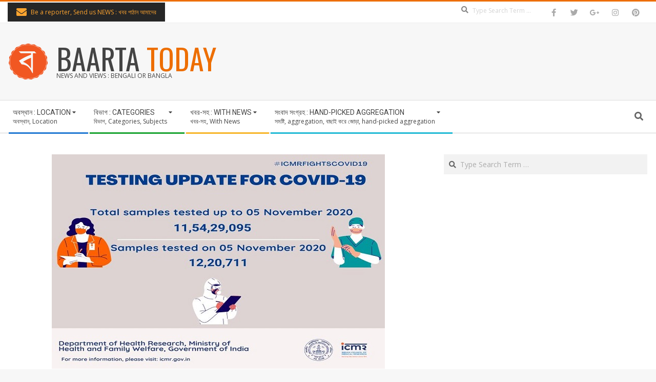

--- FILE ---
content_type: text/html; charset=UTF-8
request_url: https://ritambangla.com/national/in-india-11-54-crore-corona-tests-recovery-increased-by-92-32-percent/
body_size: 15907
content:
<!DOCTYPE html>
<html lang="en-US" class="no-js">

<head>
<meta charset="UTF-8" />
<title>ভারতে ১১.৫৪ কোটি করোনা-টেস্ট, সুস্থতা বেড়ে ৯২.৩২ শতাংশ &#8211; BAARTA TODAY</title>
<meta name='robots' content='max-image-preview:large' />
	<style>img:is([sizes="auto" i], [sizes^="auto," i]) { contain-intrinsic-size: 3000px 1500px }</style>
	<meta name="viewport" content="width=device-width, initial-scale=1" />
<meta name="generator" content="Magazine Hoot 1.12.1" />
<link rel='dns-prefetch' href='//fonts.googleapis.com' />
<link rel="alternate" type="application/rss+xml" title="BAARTA TODAY &raquo; Feed" href="https://ritambangla.com/feed/" />
<link rel="alternate" type="application/rss+xml" title="BAARTA TODAY &raquo; Comments Feed" href="https://ritambangla.com/comments/feed/" />
<link rel="alternate" type="application/rss+xml" title="BAARTA TODAY &raquo; ভারতে ১১.৫৪ কোটি করোনা-টেস্ট, সুস্থতা বেড়ে ৯২.৩২ শতাংশ Comments Feed" href="https://ritambangla.com/national/in-india-11-54-crore-corona-tests-recovery-increased-by-92-32-percent/feed/" />
<link rel="pingback" href="https://ritambangla.com/xmlrpc.php" />
<link rel="profile" href="https://gmpg.org/xfn/11" />
<link rel="preload" href="https://ritambangla.com/wp-content/themes/magazine-hoot/hybrid/extend/css/webfonts/fa-solid-900.woff2" as="font" crossorigin="anonymous">
<link rel="preload" href="https://ritambangla.com/wp-content/themes/magazine-hoot/hybrid/extend/css/webfonts/fa-regular-400.woff2" as="font" crossorigin="anonymous">
<link rel="preload" href="https://ritambangla.com/wp-content/themes/magazine-hoot/hybrid/extend/css/webfonts/fa-brands-400.woff2" as="font" crossorigin="anonymous">
<script type="27208fe7a4a23f2513b2f4e9-text/javascript">
window._wpemojiSettings = {"baseUrl":"https:\/\/s.w.org\/images\/core\/emoji\/16.0.1\/72x72\/","ext":".png","svgUrl":"https:\/\/s.w.org\/images\/core\/emoji\/16.0.1\/svg\/","svgExt":".svg","source":{"concatemoji":"https:\/\/ritambangla.com\/wp-includes\/js\/wp-emoji-release.min.js?ver=6.8.3"}};
/*! This file is auto-generated */
!function(s,n){var o,i,e;function c(e){try{var t={supportTests:e,timestamp:(new Date).valueOf()};sessionStorage.setItem(o,JSON.stringify(t))}catch(e){}}function p(e,t,n){e.clearRect(0,0,e.canvas.width,e.canvas.height),e.fillText(t,0,0);var t=new Uint32Array(e.getImageData(0,0,e.canvas.width,e.canvas.height).data),a=(e.clearRect(0,0,e.canvas.width,e.canvas.height),e.fillText(n,0,0),new Uint32Array(e.getImageData(0,0,e.canvas.width,e.canvas.height).data));return t.every(function(e,t){return e===a[t]})}function u(e,t){e.clearRect(0,0,e.canvas.width,e.canvas.height),e.fillText(t,0,0);for(var n=e.getImageData(16,16,1,1),a=0;a<n.data.length;a++)if(0!==n.data[a])return!1;return!0}function f(e,t,n,a){switch(t){case"flag":return n(e,"\ud83c\udff3\ufe0f\u200d\u26a7\ufe0f","\ud83c\udff3\ufe0f\u200b\u26a7\ufe0f")?!1:!n(e,"\ud83c\udde8\ud83c\uddf6","\ud83c\udde8\u200b\ud83c\uddf6")&&!n(e,"\ud83c\udff4\udb40\udc67\udb40\udc62\udb40\udc65\udb40\udc6e\udb40\udc67\udb40\udc7f","\ud83c\udff4\u200b\udb40\udc67\u200b\udb40\udc62\u200b\udb40\udc65\u200b\udb40\udc6e\u200b\udb40\udc67\u200b\udb40\udc7f");case"emoji":return!a(e,"\ud83e\udedf")}return!1}function g(e,t,n,a){var r="undefined"!=typeof WorkerGlobalScope&&self instanceof WorkerGlobalScope?new OffscreenCanvas(300,150):s.createElement("canvas"),o=r.getContext("2d",{willReadFrequently:!0}),i=(o.textBaseline="top",o.font="600 32px Arial",{});return e.forEach(function(e){i[e]=t(o,e,n,a)}),i}function t(e){var t=s.createElement("script");t.src=e,t.defer=!0,s.head.appendChild(t)}"undefined"!=typeof Promise&&(o="wpEmojiSettingsSupports",i=["flag","emoji"],n.supports={everything:!0,everythingExceptFlag:!0},e=new Promise(function(e){s.addEventListener("DOMContentLoaded",e,{once:!0})}),new Promise(function(t){var n=function(){try{var e=JSON.parse(sessionStorage.getItem(o));if("object"==typeof e&&"number"==typeof e.timestamp&&(new Date).valueOf()<e.timestamp+604800&&"object"==typeof e.supportTests)return e.supportTests}catch(e){}return null}();if(!n){if("undefined"!=typeof Worker&&"undefined"!=typeof OffscreenCanvas&&"undefined"!=typeof URL&&URL.createObjectURL&&"undefined"!=typeof Blob)try{var e="postMessage("+g.toString()+"("+[JSON.stringify(i),f.toString(),p.toString(),u.toString()].join(",")+"));",a=new Blob([e],{type:"text/javascript"}),r=new Worker(URL.createObjectURL(a),{name:"wpTestEmojiSupports"});return void(r.onmessage=function(e){c(n=e.data),r.terminate(),t(n)})}catch(e){}c(n=g(i,f,p,u))}t(n)}).then(function(e){for(var t in e)n.supports[t]=e[t],n.supports.everything=n.supports.everything&&n.supports[t],"flag"!==t&&(n.supports.everythingExceptFlag=n.supports.everythingExceptFlag&&n.supports[t]);n.supports.everythingExceptFlag=n.supports.everythingExceptFlag&&!n.supports.flag,n.DOMReady=!1,n.readyCallback=function(){n.DOMReady=!0}}).then(function(){return e}).then(function(){var e;n.supports.everything||(n.readyCallback(),(e=n.source||{}).concatemoji?t(e.concatemoji):e.wpemoji&&e.twemoji&&(t(e.twemoji),t(e.wpemoji)))}))}((window,document),window._wpemojiSettings);
</script>
<style id='wp-emoji-styles-inline-css'>

	img.wp-smiley, img.emoji {
		display: inline !important;
		border: none !important;
		box-shadow: none !important;
		height: 1em !important;
		width: 1em !important;
		margin: 0 0.07em !important;
		vertical-align: -0.1em !important;
		background: none !important;
		padding: 0 !important;
	}
</style>
<link rel='stylesheet' id='wp-block-library-css' href='https://ritambangla.com/wp-includes/css/dist/block-library/style.min.css?ver=6.8.3' media='all' />
<style id='wp-block-library-theme-inline-css'>
.wp-block-audio :where(figcaption){color:#555;font-size:13px;text-align:center}.is-dark-theme .wp-block-audio :where(figcaption){color:#ffffffa6}.wp-block-audio{margin:0 0 1em}.wp-block-code{border:1px solid #ccc;border-radius:4px;font-family:Menlo,Consolas,monaco,monospace;padding:.8em 1em}.wp-block-embed :where(figcaption){color:#555;font-size:13px;text-align:center}.is-dark-theme .wp-block-embed :where(figcaption){color:#ffffffa6}.wp-block-embed{margin:0 0 1em}.blocks-gallery-caption{color:#555;font-size:13px;text-align:center}.is-dark-theme .blocks-gallery-caption{color:#ffffffa6}:root :where(.wp-block-image figcaption){color:#555;font-size:13px;text-align:center}.is-dark-theme :root :where(.wp-block-image figcaption){color:#ffffffa6}.wp-block-image{margin:0 0 1em}.wp-block-pullquote{border-bottom:4px solid;border-top:4px solid;color:currentColor;margin-bottom:1.75em}.wp-block-pullquote cite,.wp-block-pullquote footer,.wp-block-pullquote__citation{color:currentColor;font-size:.8125em;font-style:normal;text-transform:uppercase}.wp-block-quote{border-left:.25em solid;margin:0 0 1.75em;padding-left:1em}.wp-block-quote cite,.wp-block-quote footer{color:currentColor;font-size:.8125em;font-style:normal;position:relative}.wp-block-quote:where(.has-text-align-right){border-left:none;border-right:.25em solid;padding-left:0;padding-right:1em}.wp-block-quote:where(.has-text-align-center){border:none;padding-left:0}.wp-block-quote.is-large,.wp-block-quote.is-style-large,.wp-block-quote:where(.is-style-plain){border:none}.wp-block-search .wp-block-search__label{font-weight:700}.wp-block-search__button{border:1px solid #ccc;padding:.375em .625em}:where(.wp-block-group.has-background){padding:1.25em 2.375em}.wp-block-separator.has-css-opacity{opacity:.4}.wp-block-separator{border:none;border-bottom:2px solid;margin-left:auto;margin-right:auto}.wp-block-separator.has-alpha-channel-opacity{opacity:1}.wp-block-separator:not(.is-style-wide):not(.is-style-dots){width:100px}.wp-block-separator.has-background:not(.is-style-dots){border-bottom:none;height:1px}.wp-block-separator.has-background:not(.is-style-wide):not(.is-style-dots){height:2px}.wp-block-table{margin:0 0 1em}.wp-block-table td,.wp-block-table th{word-break:normal}.wp-block-table :where(figcaption){color:#555;font-size:13px;text-align:center}.is-dark-theme .wp-block-table :where(figcaption){color:#ffffffa6}.wp-block-video :where(figcaption){color:#555;font-size:13px;text-align:center}.is-dark-theme .wp-block-video :where(figcaption){color:#ffffffa6}.wp-block-video{margin:0 0 1em}:root :where(.wp-block-template-part.has-background){margin-bottom:0;margin-top:0;padding:1.25em 2.375em}
</style>
<style id='classic-theme-styles-inline-css'>
/*! This file is auto-generated */
.wp-block-button__link{color:#fff;background-color:#32373c;border-radius:9999px;box-shadow:none;text-decoration:none;padding:calc(.667em + 2px) calc(1.333em + 2px);font-size:1.125em}.wp-block-file__button{background:#32373c;color:#fff;text-decoration:none}
</style>
<style id='global-styles-inline-css'>
:root{--wp--preset--aspect-ratio--square: 1;--wp--preset--aspect-ratio--4-3: 4/3;--wp--preset--aspect-ratio--3-4: 3/4;--wp--preset--aspect-ratio--3-2: 3/2;--wp--preset--aspect-ratio--2-3: 2/3;--wp--preset--aspect-ratio--16-9: 16/9;--wp--preset--aspect-ratio--9-16: 9/16;--wp--preset--color--black: #000000;--wp--preset--color--cyan-bluish-gray: #abb8c3;--wp--preset--color--white: #ffffff;--wp--preset--color--pale-pink: #f78da7;--wp--preset--color--vivid-red: #cf2e2e;--wp--preset--color--luminous-vivid-orange: #ff6900;--wp--preset--color--luminous-vivid-amber: #fcb900;--wp--preset--color--light-green-cyan: #7bdcb5;--wp--preset--color--vivid-green-cyan: #00d084;--wp--preset--color--pale-cyan-blue: #8ed1fc;--wp--preset--color--vivid-cyan-blue: #0693e3;--wp--preset--color--vivid-purple: #9b51e0;--wp--preset--color--accent: #ed6e00;--wp--preset--color--accent-font: #ffffff;--wp--preset--gradient--vivid-cyan-blue-to-vivid-purple: linear-gradient(135deg,rgba(6,147,227,1) 0%,rgb(155,81,224) 100%);--wp--preset--gradient--light-green-cyan-to-vivid-green-cyan: linear-gradient(135deg,rgb(122,220,180) 0%,rgb(0,208,130) 100%);--wp--preset--gradient--luminous-vivid-amber-to-luminous-vivid-orange: linear-gradient(135deg,rgba(252,185,0,1) 0%,rgba(255,105,0,1) 100%);--wp--preset--gradient--luminous-vivid-orange-to-vivid-red: linear-gradient(135deg,rgba(255,105,0,1) 0%,rgb(207,46,46) 100%);--wp--preset--gradient--very-light-gray-to-cyan-bluish-gray: linear-gradient(135deg,rgb(238,238,238) 0%,rgb(169,184,195) 100%);--wp--preset--gradient--cool-to-warm-spectrum: linear-gradient(135deg,rgb(74,234,220) 0%,rgb(151,120,209) 20%,rgb(207,42,186) 40%,rgb(238,44,130) 60%,rgb(251,105,98) 80%,rgb(254,248,76) 100%);--wp--preset--gradient--blush-light-purple: linear-gradient(135deg,rgb(255,206,236) 0%,rgb(152,150,240) 100%);--wp--preset--gradient--blush-bordeaux: linear-gradient(135deg,rgb(254,205,165) 0%,rgb(254,45,45) 50%,rgb(107,0,62) 100%);--wp--preset--gradient--luminous-dusk: linear-gradient(135deg,rgb(255,203,112) 0%,rgb(199,81,192) 50%,rgb(65,88,208) 100%);--wp--preset--gradient--pale-ocean: linear-gradient(135deg,rgb(255,245,203) 0%,rgb(182,227,212) 50%,rgb(51,167,181) 100%);--wp--preset--gradient--electric-grass: linear-gradient(135deg,rgb(202,248,128) 0%,rgb(113,206,126) 100%);--wp--preset--gradient--midnight: linear-gradient(135deg,rgb(2,3,129) 0%,rgb(40,116,252) 100%);--wp--preset--font-size--small: 13px;--wp--preset--font-size--medium: 20px;--wp--preset--font-size--large: 36px;--wp--preset--font-size--x-large: 42px;--wp--preset--spacing--20: 0.44rem;--wp--preset--spacing--30: 0.67rem;--wp--preset--spacing--40: 1rem;--wp--preset--spacing--50: 1.5rem;--wp--preset--spacing--60: 2.25rem;--wp--preset--spacing--70: 3.38rem;--wp--preset--spacing--80: 5.06rem;--wp--preset--shadow--natural: 6px 6px 9px rgba(0, 0, 0, 0.2);--wp--preset--shadow--deep: 12px 12px 50px rgba(0, 0, 0, 0.4);--wp--preset--shadow--sharp: 6px 6px 0px rgba(0, 0, 0, 0.2);--wp--preset--shadow--outlined: 6px 6px 0px -3px rgba(255, 255, 255, 1), 6px 6px rgba(0, 0, 0, 1);--wp--preset--shadow--crisp: 6px 6px 0px rgba(0, 0, 0, 1);}:where(.is-layout-flex){gap: 0.5em;}:where(.is-layout-grid){gap: 0.5em;}body .is-layout-flex{display: flex;}.is-layout-flex{flex-wrap: wrap;align-items: center;}.is-layout-flex > :is(*, div){margin: 0;}body .is-layout-grid{display: grid;}.is-layout-grid > :is(*, div){margin: 0;}:where(.wp-block-columns.is-layout-flex){gap: 2em;}:where(.wp-block-columns.is-layout-grid){gap: 2em;}:where(.wp-block-post-template.is-layout-flex){gap: 1.25em;}:where(.wp-block-post-template.is-layout-grid){gap: 1.25em;}.has-black-color{color: var(--wp--preset--color--black) !important;}.has-cyan-bluish-gray-color{color: var(--wp--preset--color--cyan-bluish-gray) !important;}.has-white-color{color: var(--wp--preset--color--white) !important;}.has-pale-pink-color{color: var(--wp--preset--color--pale-pink) !important;}.has-vivid-red-color{color: var(--wp--preset--color--vivid-red) !important;}.has-luminous-vivid-orange-color{color: var(--wp--preset--color--luminous-vivid-orange) !important;}.has-luminous-vivid-amber-color{color: var(--wp--preset--color--luminous-vivid-amber) !important;}.has-light-green-cyan-color{color: var(--wp--preset--color--light-green-cyan) !important;}.has-vivid-green-cyan-color{color: var(--wp--preset--color--vivid-green-cyan) !important;}.has-pale-cyan-blue-color{color: var(--wp--preset--color--pale-cyan-blue) !important;}.has-vivid-cyan-blue-color{color: var(--wp--preset--color--vivid-cyan-blue) !important;}.has-vivid-purple-color{color: var(--wp--preset--color--vivid-purple) !important;}.has-black-background-color{background-color: var(--wp--preset--color--black) !important;}.has-cyan-bluish-gray-background-color{background-color: var(--wp--preset--color--cyan-bluish-gray) !important;}.has-white-background-color{background-color: var(--wp--preset--color--white) !important;}.has-pale-pink-background-color{background-color: var(--wp--preset--color--pale-pink) !important;}.has-vivid-red-background-color{background-color: var(--wp--preset--color--vivid-red) !important;}.has-luminous-vivid-orange-background-color{background-color: var(--wp--preset--color--luminous-vivid-orange) !important;}.has-luminous-vivid-amber-background-color{background-color: var(--wp--preset--color--luminous-vivid-amber) !important;}.has-light-green-cyan-background-color{background-color: var(--wp--preset--color--light-green-cyan) !important;}.has-vivid-green-cyan-background-color{background-color: var(--wp--preset--color--vivid-green-cyan) !important;}.has-pale-cyan-blue-background-color{background-color: var(--wp--preset--color--pale-cyan-blue) !important;}.has-vivid-cyan-blue-background-color{background-color: var(--wp--preset--color--vivid-cyan-blue) !important;}.has-vivid-purple-background-color{background-color: var(--wp--preset--color--vivid-purple) !important;}.has-black-border-color{border-color: var(--wp--preset--color--black) !important;}.has-cyan-bluish-gray-border-color{border-color: var(--wp--preset--color--cyan-bluish-gray) !important;}.has-white-border-color{border-color: var(--wp--preset--color--white) !important;}.has-pale-pink-border-color{border-color: var(--wp--preset--color--pale-pink) !important;}.has-vivid-red-border-color{border-color: var(--wp--preset--color--vivid-red) !important;}.has-luminous-vivid-orange-border-color{border-color: var(--wp--preset--color--luminous-vivid-orange) !important;}.has-luminous-vivid-amber-border-color{border-color: var(--wp--preset--color--luminous-vivid-amber) !important;}.has-light-green-cyan-border-color{border-color: var(--wp--preset--color--light-green-cyan) !important;}.has-vivid-green-cyan-border-color{border-color: var(--wp--preset--color--vivid-green-cyan) !important;}.has-pale-cyan-blue-border-color{border-color: var(--wp--preset--color--pale-cyan-blue) !important;}.has-vivid-cyan-blue-border-color{border-color: var(--wp--preset--color--vivid-cyan-blue) !important;}.has-vivid-purple-border-color{border-color: var(--wp--preset--color--vivid-purple) !important;}.has-vivid-cyan-blue-to-vivid-purple-gradient-background{background: var(--wp--preset--gradient--vivid-cyan-blue-to-vivid-purple) !important;}.has-light-green-cyan-to-vivid-green-cyan-gradient-background{background: var(--wp--preset--gradient--light-green-cyan-to-vivid-green-cyan) !important;}.has-luminous-vivid-amber-to-luminous-vivid-orange-gradient-background{background: var(--wp--preset--gradient--luminous-vivid-amber-to-luminous-vivid-orange) !important;}.has-luminous-vivid-orange-to-vivid-red-gradient-background{background: var(--wp--preset--gradient--luminous-vivid-orange-to-vivid-red) !important;}.has-very-light-gray-to-cyan-bluish-gray-gradient-background{background: var(--wp--preset--gradient--very-light-gray-to-cyan-bluish-gray) !important;}.has-cool-to-warm-spectrum-gradient-background{background: var(--wp--preset--gradient--cool-to-warm-spectrum) !important;}.has-blush-light-purple-gradient-background{background: var(--wp--preset--gradient--blush-light-purple) !important;}.has-blush-bordeaux-gradient-background{background: var(--wp--preset--gradient--blush-bordeaux) !important;}.has-luminous-dusk-gradient-background{background: var(--wp--preset--gradient--luminous-dusk) !important;}.has-pale-ocean-gradient-background{background: var(--wp--preset--gradient--pale-ocean) !important;}.has-electric-grass-gradient-background{background: var(--wp--preset--gradient--electric-grass) !important;}.has-midnight-gradient-background{background: var(--wp--preset--gradient--midnight) !important;}.has-small-font-size{font-size: var(--wp--preset--font-size--small) !important;}.has-medium-font-size{font-size: var(--wp--preset--font-size--medium) !important;}.has-large-font-size{font-size: var(--wp--preset--font-size--large) !important;}.has-x-large-font-size{font-size: var(--wp--preset--font-size--x-large) !important;}
:where(.wp-block-post-template.is-layout-flex){gap: 1.25em;}:where(.wp-block-post-template.is-layout-grid){gap: 1.25em;}
:where(.wp-block-columns.is-layout-flex){gap: 2em;}:where(.wp-block-columns.is-layout-grid){gap: 2em;}
:root :where(.wp-block-pullquote){font-size: 1.5em;line-height: 1.6;}
</style>
<link rel='stylesheet' id='maghoot-google-fonts-css' href='https://fonts.googleapis.com/css2?family=Roboto:ital,wght@0,400;0,500;0,700&#038;family=Oswald:ital,wght@0,400&#038;family=Open%20Sans:ital,wght@0,300;0,400;0,500;0,600;0,700;0,800;1,400;1,700&#038;display=swap' media='all' />
<link rel='stylesheet' id='hybrid-gallery-css' href='https://ritambangla.com/wp-content/themes/magazine-hoot/hybrid/css/gallery.min.css?ver=4.0.0' media='all' />
<link rel='stylesheet' id='font-awesome-css' href='https://ritambangla.com/wp-content/themes/magazine-hoot/hybrid/extend/css/font-awesome.css?ver=5.15.4' media='all' />
<link rel='stylesheet' id='hybridextend-style-css' href='https://ritambangla.com/wp-content/themes/magazine-hoot/style.css?ver=1.12.1' media='all' />
<link rel='stylesheet' id='maghoot-wpblocks-css' href='https://ritambangla.com/wp-content/themes/magazine-hoot/include/blocks/wpblocks.css?ver=1.12.1' media='all' />
<style id='maghoot-wpblocks-inline-css'>
.hgrid {
	max-width: 1380px;
} 
a,.widget .view-all a:hover {
	color: #ed6e00;
} 
a:hover {
	color: #b25200;
} 
.accent-typo,.cat-label {
	background: #ed6e00;
	color: #ffffff;
} 
.cat-typo-1 {
	background: #2279d2;
	color: #ffffff;
	border-color: #2279d2;
} 
.cat-typo-49 {
	background: #1aa331;
	color: #ffffff;
	border-color: #1aa331;
} 
.cat-typo-99 {
	background: #f7b528;
	color: #ffffff;
	border-color: #f7b528;
} 
.cat-typo-51 {
	background: #21bad5;
	color: #ffffff;
	border-color: #21bad5;
} 
.cat-typo-17232 {
	background: #ee559d;
	color: #ffffff;
	border-color: #ee559d;
} 
.cat-typo-101 {
	background: #bcba08;
	color: #ffffff;
	border-color: #bcba08;
} 
.cat-typo-46 {
	background: #2279d2;
	color: #ffffff;
	border-color: #2279d2;
} 
.cat-typo-53 {
	background: #1aa331;
	color: #ffffff;
	border-color: #1aa331;
} 
.cat-typo-43 {
	background: #f7b528;
	color: #ffffff;
	border-color: #f7b528;
} 
.cat-typo-50 {
	background: #21bad5;
	color: #ffffff;
	border-color: #21bad5;
} 
.cat-typo-58 {
	background: #ee559d;
	color: #ffffff;
	border-color: #ee559d;
} 
.cat-typo-45 {
	background: #bcba08;
	color: #ffffff;
	border-color: #bcba08;
} 
.cat-typo-39 {
	background: #2279d2;
	color: #ffffff;
	border-color: #2279d2;
} 
.cat-typo-1492 {
	background: #1aa331;
	color: #ffffff;
	border-color: #1aa331;
} 
.cat-typo-52 {
	background: #f7b528;
	color: #ffffff;
	border-color: #f7b528;
} 
.cat-typo-100 {
	background: #21bad5;
	color: #ffffff;
	border-color: #21bad5;
} 
.cat-typo-41 {
	background: #ee559d;
	color: #ffffff;
	border-color: #ee559d;
} 
.cat-typo-16645 {
	background: #bcba08;
	color: #ffffff;
	border-color: #bcba08;
} 
.cat-typo-40 {
	background: #2279d2;
	color: #ffffff;
	border-color: #2279d2;
} 
.cat-typo-54 {
	background: #1aa331;
	color: #ffffff;
	border-color: #1aa331;
} 
.cat-typo-42 {
	background: #f7b528;
	color: #ffffff;
	border-color: #f7b528;
} 
.cat-typo-44 {
	background: #21bad5;
	color: #ffffff;
	border-color: #21bad5;
} 
.cat-typo-56 {
	background: #ee559d;
	color: #ffffff;
	border-color: #ee559d;
} 
.cat-typo-102 {
	background: #bcba08;
	color: #ffffff;
	border-color: #bcba08;
} 
.cat-typo-55 {
	background: #2279d2;
	color: #ffffff;
	border-color: #2279d2;
} 
.cat-typo-47 {
	background: #1aa331;
	color: #ffffff;
	border-color: #1aa331;
} 
.cat-typo-76 {
	background: #f7b528;
	color: #ffffff;
	border-color: #f7b528;
} 
.cat-typo-57 {
	background: #21bad5;
	color: #ffffff;
	border-color: #21bad5;
} 
.cat-typo-48 {
	background: #ee559d;
	color: #ffffff;
	border-color: #ee559d;
} 
.invert-typo {
	color: #ffffff;
} 
.enforce-typo {
	background: #ffffff;
} 
body.wordpress input[type="submit"], body.wordpress #submit, body.wordpress .button,.wc-block-components-button, .woocommerce #respond input#submit.alt, .woocommerce a.button.alt, .woocommerce button.button.alt, .woocommerce input.button.alt {
	background: #ed6e00;
	color: #ffffff;
} 
body.wordpress input[type="submit"]:hover, body.wordpress #submit:hover, body.wordpress .button:hover, body.wordpress input[type="submit"]:focus, body.wordpress #submit:focus, body.wordpress .button:focus,.wc-block-components-button:hover, .woocommerce #respond input#submit.alt:hover, .woocommerce a.button.alt:hover, .woocommerce button.button.alt:hover, .woocommerce input.button.alt {
	background: #b25200;
	color: #ffffff;
} 
h1, h2, h3, h4, h5, h6, .title, .titlefont {
	text-transform: none;
} 
body {
	background-color: #f7f7f7;
	border-color: #ed6e00;
} 
#topbar, #main.main, #header-supplementary,.sub-footer {
	background: #ffffff;
} 
#site-title {
	text-transform: uppercase;
} 
.site-logo-with-icon #site-title i {
	font-size: 50px;
} 
.site-logo-mixed-image img {
	max-width: 150px;
} 
#site-logo-custom .site-title-line1,#site-logo-mixedcustom .site-title-line1 {
	font-size: 56px;
} 
.site-title-line b, .site-title-line em, .site-title-line strong {
	color: #ed6e00;
} 
.menu-items > li.current-menu-item:not(.nohighlight) > a, .menu-items > li.current-menu-ancestor > a, .menu-items > li:hover > a,.sf-menu ul li:hover > a, .sf-menu ul li.current-menu-ancestor > a, .sf-menu ul li.current-menu-item:not(.nohighlight) > a {
	color: #ed6e00;
} 
.menu-highlight > li:nth-of-type(1) {
	color: #2279d2;
	border-color: #2279d2;
} 
.menu-highlight > li:nth-of-type(2) {
	color: #1aa331;
	border-color: #1aa331;
} 
.menu-highlight > li:nth-of-type(3) {
	color: #f7b528;
	border-color: #f7b528;
} 
.menu-highlight > li:nth-of-type(4) {
	color: #21bad5;
	border-color: #21bad5;
} 
.entry-footer .entry-byline {
	color: #ed6e00;
} 
.more-link {
	border-color: #ed6e00;
	color: #ed6e00;
} 
.more-link a {
	background: #ed6e00;
	color: #ffffff;
} 
.more-link a:hover {
	background: #b25200;
	color: #ffffff;
} 
.lSSlideOuter .lSPager.lSpg > li:hover a, .lSSlideOuter .lSPager.lSpg > li.active a {
	background-color: #ed6e00;
} 
.frontpage-area.module-bg-accent {
	background-color: #ed6e00;
} 
.widget-title > span.accent-typo {
	border-color: #ed6e00;
} 
.content-block-style3 .content-block-icon {
	background: #ffffff;
} 
.content-block-icon i {
	color: #ed6e00;
} 
.icon-style-circle, .icon-style-square {
	border-color: #ed6e00;
} 
.content-block-column .more-link a {
	color: #ed6e00;
} 
.content-block-column .more-link a:hover {
	color: #ffffff;
} 
#infinite-handle span,.lrm-form a.button, .lrm-form button, .lrm-form button[type=submit], .lrm-form #buddypress input[type=submit], .lrm-form input[type=submit] {
	background: #ed6e00;
	color: #ffffff;
} 
.woocommerce nav.woocommerce-pagination ul li a:focus, .woocommerce nav.woocommerce-pagination ul li a:hover {
	color: #b25200;
} 
:root .has-accent-color,.is-style-outline>.wp-block-button__link:not(.has-text-color), .wp-block-button__link.is-style-outline:not(.has-text-color) {
	color: #ed6e00;
} 
:root .has-accent-background-color,.wp-block-button__link,.wp-block-button__link:hover,.wp-block-search__button,.wp-block-search__button:hover, .wp-block-file__button,.wp-block-file__button:hover {
	background: #ed6e00;
} 
:root .has-accent-font-color,.wp-block-button__link,.wp-block-button__link:hover,.wp-block-search__button,.wp-block-search__button:hover, .wp-block-file__button,.wp-block-file__button:hover {
	color: #ffffff;
} 
:root .has-accent-font-background-color {
	background: #ffffff;
}
</style>
<script src="https://ritambangla.com/wp-includes/js/jquery/jquery.min.js?ver=3.7.1" id="jquery-core-js" type="27208fe7a4a23f2513b2f4e9-text/javascript"></script>
<script src="https://ritambangla.com/wp-includes/js/jquery/jquery-migrate.min.js?ver=3.4.1" id="jquery-migrate-js" type="27208fe7a4a23f2513b2f4e9-text/javascript"></script>
<script src="https://ritambangla.com/wp-content/plugins/flowpaper-lite-pdf-flipbook/assets/lity/lity.min.js" id="lity-js-js" type="27208fe7a4a23f2513b2f4e9-text/javascript"></script>
<script src="https://ritambangla.com/wp-content/themes/magazine-hoot/js/modernizr.custom.js?ver=2.8.3" id="maghoot-modernizr-js" type="27208fe7a4a23f2513b2f4e9-text/javascript"></script>
<link rel="https://api.w.org/" href="https://ritambangla.com/wp-json/" /><link rel="alternate" title="JSON" type="application/json" href="https://ritambangla.com/wp-json/wp/v2/posts/124605" /><link rel="EditURI" type="application/rsd+xml" title="RSD" href="https://ritambangla.com/xmlrpc.php?rsd" />
<meta name="generator" content="WordPress 6.8.3" />
<link rel="canonical" href="https://ritambangla.com/national/in-india-11-54-crore-corona-tests-recovery-increased-by-92-32-percent/" />
<link rel='shortlink' href='https://ritambangla.com/?p=124605' />
<link rel="alternate" title="oEmbed (JSON)" type="application/json+oembed" href="https://ritambangla.com/wp-json/oembed/1.0/embed?url=https%3A%2F%2Fritambangla.com%2Fnational%2Fin-india-11-54-crore-corona-tests-recovery-increased-by-92-32-percent%2F" />
<link rel="alternate" title="oEmbed (XML)" type="text/xml+oembed" href="https://ritambangla.com/wp-json/oembed/1.0/embed?url=https%3A%2F%2Fritambangla.com%2Fnational%2Fin-india-11-54-crore-corona-tests-recovery-increased-by-92-32-percent%2F&#038;format=xml" />
<link rel="preconnect" href="https://cdnjs.cloudflare.com"><!-- FIFU: social tags for featured image (begin) -->
<meta property="og:image" content="https://ritambangla.com/wp-content/uploads/2020/11/429648e6674a2388b301788663fcbb43b745a80a9423c18ed07aafbbf315a37d_1.jpg" />
<!-- FIFU: social tags for featured image (end) --><meta property="og:title" content='ভারতে ১১.৫৪ কোটি করোনা-টেস্ট, সুস্থতা বেড়ে ৯২.৩২ শতাংশ' />
<meta property="og:description" content='' />

<meta name="twitter:card" content='summary_large_image' />
<meta name="twitter:title" content='ভারতে ১১.৫৪ কোটি করোনা-টেস্ট, সুস্থতা বেড়ে ৯২.৩২ শতাংশ' />
<meta name="twitter:description" content='' /><meta name="twitter:image" content="https://ritambangla.com/wp-content/uploads/2020/11/429648e6674a2388b301788663fcbb43b745a80a9423c18ed07aafbbf315a37d_1.jpg" /><link rel="icon" href="https://ritambangla.com/wp-content/uploads/2019/06/baartatoday-logo-mid.png" sizes="32x32" />
<link rel="icon" href="https://ritambangla.com/wp-content/uploads/2019/06/baartatoday-logo-mid.png" sizes="192x192" />
<link rel="apple-touch-icon" href="https://ritambangla.com/wp-content/uploads/2019/06/baartatoday-logo-mid.png" />
<meta name="msapplication-TileImage" content="https://ritambangla.com/wp-content/uploads/2019/06/baartatoday-logo-mid.png" />
		<style id="wp-custom-css">
			.site-info { display: none; }		</style>
		</head>

<body class="wordpress ltr en en-us parent-theme y2026 m01 d21 h05 wednesday logged-out wp-custom-logo singular singular-post singular-post-124605 post-template-default magazine-hoot" dir="ltr" itemscope="itemscope" itemtype="https://schema.org/Blog">

	
	<a href="#main" class="screen-reader-text">Skip to content</a>

		<div id="topbar" class=" topbar  inline-nav social-icons-invert hgrid-stretch">
		<div class="hgrid">
			<div class="hgrid-span-12">

				<div class="topbar-inner table">
											<div id="topbar-left" class="table-cell-mid">
							<section id="hoot-announce-widget-1" class="widget widget_hoot-announce-widget">
<div class="announce-widget announce-userstyle announce-withbg"  style="background:#262626;color:#ffa530;" >
	<a href="https://forms.gle/9fYstQ6NooHEQN8u7" class="announce-link"><span>Click Here</span></a>	<div class="announce-box table">
					<div class="announce-box-icon table-cell-mid"><i class="fa-envelope fas"></i></div>
							<div class="announce-box-content table-cell-mid">
				Be a reporter, Send us NEWS : খবর পাঠান আমাদের			</div>
			</div>
</div></section>						</div>
					
											<div id="topbar-right" class="table-cell-mid">
							<div class="topbar-right-inner">
								<section id="search-3" class="widget widget_search"><div class="searchbody"><form method="get" class="searchform" action="https://ritambangla.com/" ><label class="screen-reader-text">Search</label><i class="fas fa-search"></i><input type="text" class="searchtext" name="s" placeholder="Type Search Term &hellip;" value="" /><input type="submit" class="submit" name="submit" value="Search" /><span class="js-search-placeholder"></span></form></div><!-- /searchbody --></section><section id="hoot-social-icons-widget-2" class="widget widget_hoot-social-icons-widget">
<div class="social-icons-widget social-icons-small"><a href="#" class=" social-icons-icon  fa-facebook-block" target="_blank">
					<i class="fa-facebook-f fab"></i>
				</a><a href="#" class=" social-icons-icon  fa-twitter-block" target="_blank">
					<i class="fa-twitter fab"></i>
				</a><a href="#" class=" social-icons-icon  fa-google-plus-block" target="_blank">
					<i class="fa-google-plus-g fab"></i>
				</a><a href="#" class=" social-icons-icon  fa-instagram-block" target="_blank">
					<i class="fa-instagram fab"></i>
				</a><a href="#" class=" social-icons-icon  fa-pinterest-block" target="_blank">
					<i class="fa-pinterest fab"></i>
				</a></div></section>							</div>
						</div>
									</div>

			</div>
		</div>
	</div>
	
	<div id="page-wrapper" class=" site-stretch page-wrapper sitewrap-wide-right sidebarsN sidebars1 maghoot-cf7-style maghoot-mapp-style maghoot-jetpack-style">

		
		<header id="header" class="site-header header-layout-primary-widget-area header-layout-secondary-bottom tablemenu" role="banner" itemscope="itemscope" itemtype="https://schema.org/WPHeader">

			
			<div id="header-primary" class=" header-part header-primary-widget-area">
				<div class="hgrid">
					<div class="table hgrid-span-12">
							<div id="branding" class="site-branding branding table-cell-mid">
		<div id="site-logo" class="site-logo-mixedcustom">
			<div id="site-logo-mixedcustom" class="site-logo-with-image"><div class="site-logo-mixed-image"><a href="https://ritambangla.com/" class="custom-logo-link" rel="home"><img width="80" height="80" src="https://ritambangla.com/wp-content/uploads/2019/06/baartatoday-logo-mid.png" class="custom-logo" alt="BAARTA TODAY" decoding="async" /></a></div><div class="site-logo-mixed-text"><div id="site-title" class="site-title" itemprop="headline"><a href="https://ritambangla.com" rel="home" itemprop="url"><span class="customblogname"><span class="site-title-line site-title-line1">BAARTA <em>TODAY</em></span></span></a></div><h2 class="site-description" id="site-description" itemprop="description">NEWS and VIEWS : BENGALI or BANGLA</h2></div><!--site-logo-mixed-text--></div><!--logotext-->		</div>
	</div><!-- #branding -->
	<div id="header-aside" class=" header-aside table-cell-mid  header-aside-widget-area">	<div class="header-sidebar  inline-nav hgrid-stretch">
				<aside id="sidebar-header-sidebar" class="sidebar sidebar-header-sidebar" role="complementary" itemscope="itemscope" itemtype="https://schema.org/WPSideBar">
			<section id="custom_html-10" class="widget_text widget widget_custom_html"><div class="textwidget custom-html-widget"><iframe id="bfnP-VllJ-WmHS-QYNe" src="https://ads9.bharatiweb.in/adsv2.aspx?lang=2&SlotID=4" height="90" style="overflow:hidden;border:0px;width:100%;"></iframe></div></section>		</aside>
			</div>
	</div>					</div>
				</div>
			</div>

					<div id="header-supplementary" class=" header-part header-supplementary-bottom header-supplementary-left  menu-side">
			<div class="hgrid">
				<div class="hgrid-span-12">
					<div class="navarea-table  table"><div class="menu-nav-box  table-cell-mid">	<div class="screen-reader-text">Secondary Navigation Menu</div>
	<nav id="menu-secondary" class="menu menu-secondary nav-menu mobilemenu-fixed mobilesubmenu-click" role="navigation" itemscope="itemscope" itemtype="https://schema.org/SiteNavigationElement">
		<a class="menu-toggle" href="#"><span class="menu-toggle-text">Menu</span><i class="fas fa-bars"></i></a>

		<ul id="menu-secondary-items" class="menu-items sf-menu menu menu-highlight"><li id="menu-item-1369" class="menu-item menu-item-type-taxonomy menu-item-object-category menu-item-has-children menu-item-1369"><a href="https://ritambangla.com/category/location/"><span class="menu-title">অবস্থান : Location</span><span class="menu-description">অবস্থান, Location</span></a>
<ul class="sub-menu">
	<li id="menu-item-1364" class="menu-item menu-item-type-taxonomy menu-item-object-category menu-item-1364"><a href="https://ritambangla.com/category/state/"><span class="menu-title">বঙ্গ : State</span></a></li>
	<li id="menu-item-1355" class="menu-item menu-item-type-taxonomy menu-item-object-category current-post-ancestor current-menu-parent current-post-parent menu-item-1355"><a href="https://ritambangla.com/category/national/"><span class="menu-title">ভারত : National</span></a></li>
	<li id="menu-item-1356" class="menu-item menu-item-type-taxonomy menu-item-object-category menu-item-1356"><a href="https://ritambangla.com/category/world/"><span class="menu-title">বিশ্ব : World</span></a></li>
</ul>
</li>
<li id="menu-item-1370" class="menu-item menu-item-type-taxonomy menu-item-object-category menu-item-has-children menu-item-1370"><a href="https://ritambangla.com/category/subjects/"><span class="menu-title">বিভাগ : Categories</span><span class="menu-description">বিভাগ, Categories, Subjects</span></a>
<ul class="sub-menu">
	<li id="menu-item-1353" class="menu-item menu-item-type-taxonomy menu-item-object-category menu-item-1353"><a href="https://ritambangla.com/category/politics/"><span class="menu-title">রাজনীতি : Politics</span></a></li>
	<li id="menu-item-1365" class="menu-item menu-item-type-taxonomy menu-item-object-category menu-item-1365"><a href="https://ritambangla.com/category/defense/"><span class="menu-title">প্রতিরক্ষা : Defense</span></a></li>
	<li id="menu-item-1366" class="menu-item menu-item-type-taxonomy menu-item-object-category menu-item-1366"><a href="https://ritambangla.com/category/sports/"><span class="menu-title">খেলা : Sports</span></a></li>
	<li id="menu-item-1361" class="menu-item menu-item-type-taxonomy menu-item-object-category menu-item-1361"><a href="https://ritambangla.com/category/social/"><span class="menu-title">সামাজিক : Social</span></a></li>
	<li id="menu-item-1358" class="menu-item menu-item-type-taxonomy menu-item-object-category menu-item-1358"><a href="https://ritambangla.com/category/culture/"><span class="menu-title">সংস্কৃতি : Culture</span></a></li>
	<li id="menu-item-1360" class="menu-item menu-item-type-taxonomy menu-item-object-category menu-item-1360"><a href="https://ritambangla.com/category/economics/"><span class="menu-title">অর্থনীতি : Economics</span></a></li>
	<li id="menu-item-1359" class="menu-item menu-item-type-taxonomy menu-item-object-category current-post-ancestor current-menu-parent current-post-parent menu-item-1359"><a href="https://ritambangla.com/category/health/"><span class="menu-title">স্বাস্থ্য : Health</span></a></li>
	<li id="menu-item-1363" class="menu-item menu-item-type-taxonomy menu-item-object-category menu-item-1363"><a href="https://ritambangla.com/category/education/"><span class="menu-title">শিক্ষা : Education</span></a></li>
	<li id="menu-item-1367" class="menu-item menu-item-type-taxonomy menu-item-object-category menu-item-1367"><a href="https://ritambangla.com/category/scientech/"><span class="menu-title">বিজ্ঞান ও প্রযুক্তি : Science &#038; Technology</span></a></li>
	<li id="menu-item-1354" class="menu-item menu-item-type-taxonomy menu-item-object-category menu-item-1354"><a href="https://ritambangla.com/category/religion/"><span class="menu-title">ধর্মকথা : Religion</span></a></li>
	<li id="menu-item-2571" class="menu-item menu-item-type-taxonomy menu-item-object-category menu-item-2571"><a href="https://ritambangla.com/category/cartoon/"><span class="menu-title">বাঁকা চোখে : Cartoon</span><span class="menu-description">বাঁকা চোখে, Cartoon</span></a></li>
</ul>
</li>
<li id="menu-item-1371" class="menu-item menu-item-type-taxonomy menu-item-object-category menu-item-has-children menu-item-1371"><a href="https://ritambangla.com/category/with-news/"><span class="menu-title">খবর-সহ : With News</span><span class="menu-description">খবর-সহ, With News</span></a>
<ul class="sub-menu">
	<li id="menu-item-1352" class="menu-item menu-item-type-taxonomy menu-item-object-category menu-item-1352"><a href="https://ritambangla.com/category/thought/"><span class="menu-title">চিন্তন : Thought</span></a></li>
	<li id="menu-item-1357" class="menu-item menu-item-type-taxonomy menu-item-object-category menu-item-1357"><a href="https://ritambangla.com/category/opinion/"><span class="menu-title">মতামত : opinion</span></a></li>
	<li id="menu-item-1362" class="menu-item menu-item-type-taxonomy menu-item-object-category menu-item-1362"><a href="https://ritambangla.com/category/freemind/"><span class="menu-title">অবসর : FreeMind</span></a></li>
</ul>
</li>
<li id="menu-item-1372" class="menu-item menu-item-type-taxonomy menu-item-object-category menu-item-has-children menu-item-1372"><a href="https://ritambangla.com/category/aggregation/"><span class="menu-title">সংবাদ সংগ্রহ : hand-picked aggregation</span><span class="menu-description">সমষ্টি, aggregation, বাছাই করে জোড়া, hand-picked aggregation</span></a>
<ul class="sub-menu">
	<li id="menu-item-1420" class="menu-item menu-item-type-taxonomy menu-item-object-category menu-item-1420"><a href="https://ritambangla.com/category/navotthan/"><span class="menu-title">নবোত্থান : Navotthan</span><span class="menu-description">নবোত্থান, Navotthan, Navotthan Bangla</span></a></li>
	<li id="menu-item-1351" class="menu-item menu-item-type-taxonomy menu-item-object-category menu-item-1351"><a href="https://ritambangla.com/category/swastika/"><span class="menu-title">স্বস্তিকা : Swastika</span></a></li>
	<li id="menu-item-1472" class="menu-item menu-item-type-custom menu-item-object-custom menu-item-1472"><a href="https://drive.google.com/drive/folders/1gTmbzrNVVpf_5hdf5ceBoZMEYIGq9un5?usp=sharing"><span class="menu-title">শঙ্খনাদ : Shankhanaad</span></a></li>
</ul>
</li>
</ul>
	</nav><!-- #menu-secondary -->
	</div><div class="menu-side-box  table-cell-mid inline-nav social-icons-invert"><section id="search-4" class="widget widget_search"><div class="searchbody"><form method="get" class="searchform" action="https://ritambangla.com/" ><label class="screen-reader-text">Search</label><i class="fas fa-search"></i><input type="text" class="searchtext" name="s" placeholder="Type Search Term &hellip;" value="" /><input type="submit" class="submit" name="submit" value="Search" /><span class="js-search-placeholder"></span></form></div><!-- /searchbody --></section></div></div>				</div>
			</div>
		</div>
		
		</header><!-- #header -->

		
		<div id="main" class=" main">
			

<div class="hgrid main-content-grid">

	
	<main id="content" class="content  hgrid-span-8 has-sidebar layout-wide-right " role="main">

		<div itemprop="image" itemscope itemtype="https://schema.org/ImageObject" class="entry-featured-img-wrap"><meta itemprop="url" content="https://ritambangla.com/wp-content/uploads/2020/11/429648e6674a2388b301788663fcbb43b745a80a9423c18ed07aafbbf315a37d_1.jpg"><meta itemprop="width" content="650"><meta itemprop="height" content="418"><img width="650" height="418" src="https://ritambangla.com/wp-content/uploads/2020/11/429648e6674a2388b301788663fcbb43b745a80a9423c18ed07aafbbf315a37d_1.jpg" class="attachment-hoot-wide  entry-content-featured-img wp-post-image" alt="" itemscope="" decoding="async" fetchpriority="high" srcset="https://ritambangla.com/wp-content/uploads/2020/11/429648e6674a2388b301788663fcbb43b745a80a9423c18ed07aafbbf315a37d_1.jpg 650w, https://ritambangla.com/wp-content/uploads/2020/11/429648e6674a2388b301788663fcbb43b745a80a9423c18ed07aafbbf315a37d_1-300x193.jpg 300w, https://ritambangla.com/wp-content/uploads/2020/11/429648e6674a2388b301788663fcbb43b745a80a9423c18ed07aafbbf315a37d_1-465x299.jpg 465w" sizes="(max-width: 650px) 100vw, 650px" itemprop="image" /></div>
				<div id="loop-meta" class=" loop-meta-wrap pageheader-bg-default">
					<div class="hgrid">

						<div class=" loop-meta  hgrid-span-12" itemscope="itemscope" itemtype="https://schema.org/WebPageElement">
							<div class="entry-header">

																<h1 class=" loop-title entry-title" itemprop="headline">ভারতে ১১.৫৪ কোটি করোনা-টেস্ট, সুস্থতা বেড়ে ৯২.৩২ শতাংশ</h1>

								<div class=" loop-description" itemprop="text"><div class="entry-byline"> <div class="entry-byline-block entry-byline-author"> <span class="entry-byline-label">By:</span> <span class="entry-author" itemprop="author" itemscope="itemscope" itemtype="https://schema.org/Person"><a href="https://ritambangla.com/author/mita/" title="Posts by Mita" rel="author" class="url fn n" itemprop="url"><span itemprop="name">Mita</span></a></span> </div> <div class="entry-byline-block entry-byline-date"> <span class="entry-byline-label">On:</span> <time class="entry-published updated" datetime="2020-11-06T11:06:53+05:30" itemprop="datePublished" title="Friday, November 6, 2020, 11:06 am">November 6, 2020</time> </div> <div class="entry-byline-block entry-byline-cats"> <span class="entry-byline-label">In:</span> <a href="https://ritambangla.com/category/national/" rel="category tag">ভারত : National</a>, <a href="https://ritambangla.com/category/health/" rel="category tag">স্বাস্থ্য : Health</a> </div> <div class="entry-byline-block entry-byline-tags"> <span class="entry-byline-label">Tagged:</span> <a href="https://ritambangla.com/tag/india/" rel="tag">india</a>, <a href="https://ritambangla.com/tag/%e0%a6%95%e0%a6%b0%e0%a7%8b%e0%a6%a8%e0%a6%be-%e0%a6%9f%e0%a7%87%e0%a6%b8%e0%a7%8d%e0%a6%9f/" rel="tag">করোনা-টেস্ট</a>, <a href="https://ritambangla.com/tag/%e0%a6%ad%e0%a6%be%e0%a6%b0%e0%a6%a4/" rel="tag">ভারত</a> </div> <div class="entry-byline-block entry-byline-comments"> <span class="entry-byline-label">With:</span> <a href="https://ritambangla.com/national/in-india-11-54-crore-corona-tests-recovery-increased-by-92-32-percent/#respond" class="comments-link" itemprop="discussionURL">0 Comments</a> </div><span class="entry-publisher" itemprop="publisher" itemscope="itemscope" itemtype="https://schema.org/Organization"><meta itemprop="name" content="BAARTA TODAY"><span itemprop="logo" itemscope itemtype="https://schema.org/ImageObject"><meta itemprop="url" content="https://ritambangla.com/wp-content/uploads/2019/06/baartatoday-logo-mid.png"><meta itemprop="width" content="80"><meta itemprop="height" content="80"></span></span></div><!-- .entry-byline --></div><!-- .loop-description -->
							</div><!-- .entry-header -->
						</div><!-- .loop-meta -->

					</div>
				</div>

			
			<div id="content-wrap">

				
	<article id="post-124605" class="entry author-mita post-124605 post type-post status-publish format-standard has-post-thumbnail category-national category-health tag-india tag-23159 tag-91" itemscope="itemscope" itemtype="https://schema.org/BlogPosting" itemprop="blogPost">

		<div class="entry-content" itemprop="articleBody">

			<div class="entry-the-content">
				
<p>ভারতে ১১.৫৪ কোটির গণ্ডি ছাড়িয়ে গেল করোনা-পরীক্ষা। শুক্রবার সকাল আটটা পর্যন্ত ভারতে করোনা-টেস্টের সংখ্যা ১১,৫৪,২৯,০৯৫-এ পৌঁছে গেল। একইসঙ্গে বিগত ২৪ ঘন্টায় ভারতে ১২.২০ লক্ষের বেশি করোনা-পরীক্ষা করা হয়েছে। ইন্ডিয়ান কাউন্সিল অফ মেডিক্যাল রিসার্চ (আইসিএমআর) জানিয়েছে, ৫ নভেম্বর (বৃহস্পতিবার সারা দিনে) ভারতে ১২,২০,৭১১টি করোনা-স্যাম্পেল টেস্ট করা হয়েছে। সবমিলিয়ে এ পর্যন্ত দেশে ১১,৫৪,২৯,০৯৫টি করোনা-স্যাম্পেল টেস্ট করা হয়েছে।<br>স্বস্তি দিয়ে ভারতে দ্রুত বাড়ছে সুস্থতার সংখ্যা, তেমনই ভারতে করোনায় মৃত্যুও হু হু করে বাড়ছে। শুক্রবার সকাল আটটা পর্যন্ত করোনা-আক্রান্ত ১২৪,৯৮৫ জনের মৃত্যু হয়েছে। বিগত ২৪ ঘন্টায় মৃত্যু হয়েছে ৬৭০ জনের। ভারতে সুস্থতার সংখ্যা বেড়ে হয়েছে ৭,৭৬,৫৯,৬৬ জন (৯২.৩২ শতাংশ)। এই মুহূর্তে ভারতে চিকিৎসাধীন রয়েছেন ৫,২০,৭৭৩ জন করোনা-রোগী (৬.১৯ শতাংশ)।</p>
			</div>
					</div><!-- .entry-content -->

		<div class="screen-reader-text" itemprop="datePublished" itemtype="https://schema.org/Date">2020-11-06</div>

		
	</article><!-- .entry -->


			</div><!-- #content-wrap -->

			
	<div class="loop-nav">
		<div class="prev">Previous Post: <a href="https://ritambangla.com/national/this-is-my-last-election-nitish-kumar/" rel="prev">এটাই আমার শেষ নির্বাচন : নীতীশ কুমার</a></div>		<div class="next">Next Post: <a href="https://ritambangla.com/national/nikesh-is-a-militant-in-pulwama-encounter-the-death-of-an-ordinary-citizen/" rel="next">পুলওয়ামা-এনকাউন্টারে নিকেশ একজন জঙ্গি, মৃত্যু সাধারণ নাগরিকের</a></div>	</div><!-- .loop-nav -->



<section id="comments-template">

	
	
		<div id="respond" class="comment-respond">
		<h3 id="reply-title" class="comment-reply-title">Leave a Reply <small><a rel="nofollow" id="cancel-comment-reply-link" href="/national/in-india-11-54-crore-corona-tests-recovery-increased-by-92-32-percent/#respond" style="display:none;">Cancel reply</a></small></h3><form action="https://ritambangla.com/wp-comments-post.php" method="post" id="commentform" class="comment-form"><p class="comment-notes"><span id="email-notes">Your email address will not be published.</span> <span class="required-field-message">Required fields are marked <span class="required">*</span></span></p><p class="comment-form-comment"><label for="comment">Comment <span class="required">*</span></label> <textarea id="comment" name="comment" cols="45" rows="8" maxlength="65525" required></textarea></p><p class="comment-form-author"><label for="author">Name <span class="required">*</span></label> <input id="author" name="author" type="text" value="" size="30" maxlength="245" autocomplete="name" required /></p>
<p class="comment-form-email"><label for="email">Email <span class="required">*</span></label> <input id="email" name="email" type="email" value="" size="30" maxlength="100" aria-describedby="email-notes" autocomplete="email" required /></p>
<p class="comment-form-url"><label for="url">Website</label> <input id="url" name="url" type="url" value="" size="30" maxlength="200" autocomplete="url" /></p>
<p class="form-submit"><input name="submit" type="submit" id="submit" class="submit" value="Post Comment" /> <input type='hidden' name='comment_post_ID' value='124605' id='comment_post_ID' />
<input type='hidden' name='comment_parent' id='comment_parent' value='0' />
</p><p style="display: none;"><input type="hidden" id="akismet_comment_nonce" name="akismet_comment_nonce" value="bf2a1cb26a" /></p><p style="display: none !important;"><label>&#916;<textarea name="ak_hp_textarea" cols="45" rows="8" maxlength="100"></textarea></label><input type="hidden" id="ak_js_1" name="ak_js" value="152"/><script type="27208fe7a4a23f2513b2f4e9-text/javascript">document.getElementById( "ak_js_1" ).setAttribute( "value", ( new Date() ).getTime() );</script></p></form>	</div><!-- #respond -->
	<p class="akismet_comment_form_privacy_notice">This site uses Akismet to reduce spam. <a href="https://akismet.com/privacy/" target="_blank" rel="nofollow noopener">Learn how your comment data is processed</a>.</p>
</section><!-- #comments-template -->
	</main><!-- #content -->

	
	
	<aside id="sidebar-primary" class="sidebar sidebar-primary hgrid-span-4 layout-wide-right " role="complementary" itemscope="itemscope" itemtype="https://schema.org/WPSideBar">

		<section id="search-2" class="widget widget_search"><div class="searchbody"><form method="get" class="searchform" action="https://ritambangla.com/" ><label class="screen-reader-text">Search</label><i class="fas fa-search"></i><input type="text" class="searchtext" name="s" placeholder="Type Search Term &hellip;" value="" /><input type="submit" class="submit" name="submit" value="Search" /><span class="js-search-placeholder"></span></form></div><!-- /searchbody --></section><section id="custom_html-9" class="widget_text widget widget_custom_html"><div class="textwidget custom-html-widget"><iframe id="bfnP-VllJ-WmHS-QYNe" src="https://ads9.bharatiweb.in/adsv2.aspx?lang=2&SlotID=5" height="50" style="overflow:hidden;border:0px;width:100%;"></iframe></div></section><section id="custom_html-8" class="widget_text widget widget_custom_html"><div class="textwidget custom-html-widget"><div id="div_2020190326161159">
<script type="27208fe7a4a23f2513b2f4e9-text/javascript">
var domain = (window.location != window.parent.location)? document.referrer : document.location.href;
if(domain==""){domain = (window.location != window.parent.location) ? window.parent.location: document.location.href;}
var scpt=document.createElement("script");
var GetAttribute = "afpftpPixel_"+(Math.floor((Math.random() * 500) + 1))+"_"+Date.now() ;
scpt.src="//adgebra.co.in/afpf/GetAfpftpJs?parentAttribute="+GetAttribute;
scpt.id=GetAttribute;
scpt.setAttribute("data-pubid","3724");
scpt.setAttribute("data-slotId","1");
scpt.setAttribute("data-templateId","20");
scpt.setAttribute("data-accessMode","1");
scpt.setAttribute("data-domain",domain);
scpt.setAttribute("data-divId","div_2020190326161159");
document.getElementById("div_2020190326161159").appendChild(scpt);
</script>
</div>
<iframe id="bfnP-VllJ-WmHS-QYNe" src="https://ads9.bharatiweb.in/adsv2.aspx?lang=2&SlotID=4" height="90" style="overflow:hidden;border:0px;width:100%;"></iframe></div></section><section id="custom_html-2" class="widget_text widget widget_custom_html"><div class="textwidget custom-html-widget"><script async src="//pagead2.googlesyndication.com/pagead/js/adsbygoogle.js" type="27208fe7a4a23f2513b2f4e9-text/javascript"></script>
<ins class="adsbygoogle"
     style="display:block; text-align:center;"
     data-ad-layout="in-article"
     data-ad-format="fluid"
     data-ad-client="ca-pub-4110486566788309"
     data-ad-slot="3886752192"></ins>
<script type="27208fe7a4a23f2513b2f4e9-text/javascript">
     (adsbygoogle = window.adsbygoogle || []).push({});
</script>

<iframe id="bfnP-VllJ-WmHS-QYNe" src="https://ads9.bharatiweb.in/adsv2.aspx?lang=2&SlotID=5" height="50" style="overflow:hidden;border:0px;width:100%;"></iframe></div></section>
		<section id="recent-posts-2" class="widget widget_recent_entries">
		<h3 class="widget-title"><span class="accent-typo">Recent Posts</span></h3>
		<ul>
											<li>
					<a href="https://ritambangla.com/with-news/bjps-election-expenditure-increased-two-and-a-half-times-to-rs-3335-crore-in-the-last-lok-sabha-election-year-congress-is-not-even-close/">গত লোকসভা ভোটের বছরে বিজেপির নির্বাচনী খরচ আড়াই গুণ বেড়ে ৩,৩৩৫ কোটি টাকা! ধারেকাছেও নেই কংগ্রেস</a>
									</li>
											<li>
					<a href="https://ritambangla.com/with-news/ishan-is-returning-to-international-cricket-after-26-months-suryakumar-reveals-what-number-he-will-play-at-not-worried-about-his-form/">২৬ মাস পর আন্তর্জাতিক ক্রিকেটে প্রত্যাবর্তন হচ্ছে ঈশানের, কত নম্বরে খেলবেন, জানিয়ে দিলেন সূর্যকুমার, চিন্তিত নন নিজের ফর্ম নিয়ে</a>
									</li>
											<li>
					<a href="https://ritambangla.com/with-news/security-concerns-new-delhi-advises-family-members-of-all-indian-embassy-and-consulate-staff-in-bangladesh-to-return-home/">নিরাপত্তা নিয়ে শঙ্কা! বাংলাদেশে ভারতীয় দূতাবাস, উপদূতাবাসের সব কর্মীর পরিজনদের দেশে ফেরার পরামর্শ দিল নয়াদিল্লি</a>
									</li>
											<li>
					<a href="https://ritambangla.com/with-news/cannot-be-forced-by-pressure-bangladesh-threatens-icc-indian-board-again/">‘চাপ দিয়ে বাধ্য করা যাবে না’, আইসিসি, ভারতীয় বোর্ডকে আবার হুমকি বাংলাদেশের</a>
									</li>
											<li>
					<a href="https://ritambangla.com/with-news/commission-considering-extending-sir-hearing-deadline-following-supreme-court-order-final-list-release-may-be-delayed/">সুপ্রিম কোর্টের নির্দেশের জেরে এসআইআর শুনানির সময়সীমা বৃদ্ধির ভাবনা কমিশনের, পিছিয়ে যেতে পারে চূড়ান্ত তালিকাপ্রকাশ</a>
									</li>
											<li>
					<a href="https://ritambangla.com/with-news/bjp-khargapur-bjp-workers-conference-in-kharagpur-rural-ahead-of-2026-assembly-elections/">BJP, Khargapur, ২০২৬ বিধানসভা নির্বাচনকে সামনে রেখে খড়্গপুর গ্রামীণে কর্মী সম্মেলন বিজেপির</a>
									</li>
											<li>
					<a href="https://ritambangla.com/with-news/rich-beggar-of-indore-3-flats-interest-business-multiple-autos-police-are-shocked-to-see-the-beggars-wealth/">Rich Beggar of Indore: ৩ ফ্ল্যাট, সুদের ব্যবসা, একাধিক অটো! ভিখারির ধন দেখে চোখ কপালে পুলিসের&#8230;</a>
									</li>
											<li>
					<a href="https://ritambangla.com/with-news/baba-vangas-prediction-is-becoming-true-its-not-even-20-days-into-the-new-year-the-showdown-is-already-starting-all-of-baba-vangas-predictions-are-coming-true-more-terrible-things-are-coming/">Baba Vanga&#8217;s prediction is becoming true: ২০ দিনও হয়নি নতুন বছরের, এখনই খেল দেখানো শুরু! বাবা ভাঙ্গার সব কটা ভবিষ্যদ্বাণী ফলছে, আরও ভয়ংকর আসছে&#8230;</a>
									</li>
											<li>
					<a href="https://ritambangla.com/with-news/virat-kohli-and-rohit-sharma-when-will-the-ro-ko-pair-be-seen-in-indias-jersey-again-after-the-odi-series-against-the-kiwis/">Virat Kohli And Rohit Sharma: কিউয়িদের বিরুদ্ধে ODI সিরিজের পর RO-KO জুটিকে ফের কবে ইন্ডিয়ার জার্সিতে দেখা যাবে?</a>
									</li>
											<li>
					<a href="https://ritambangla.com/with-news/donald-trump-explains-why-he-claims-to-own-greenland-says-hes-not-worried-about-peace-as-he-didnt-win-the-nobel-prize/">নোবেল পুরস্কার পাননি, তাই শান্তি নিয়ে চিন্তিত নন! গ্রিনল্যান্ড দখলের দাবির কারণ ব্যাখ্যা করলেন ডোনাল্ড ট্রাম্প</a>
									</li>
					</ul>

		</section><section id="categories-2" class="widget widget_categories"><h3 class="widget-title"><span class="accent-typo">Categories</span></h3>
			<ul>
					<li class="cat-item cat-item-1"><a href="https://ritambangla.com/category/uncategorized/">Uncategorized</a>
</li>
	<li class="cat-item cat-item-49"><a href="https://ritambangla.com/category/freemind/">অবসর : FreeMind</a>
</li>
	<li class="cat-item cat-item-99"><a href="https://ritambangla.com/category/location/">অবস্থান : Location</a>
</li>
	<li class="cat-item cat-item-51"><a href="https://ritambangla.com/category/economics/">অর্থনীতি : Economics</a>
</li>
	<li class="cat-item cat-item-17232"><a href="https://ritambangla.com/category/kabyo-o-kotha-baarta-poetry-and-prose/">কাব্য ও কথা-বার্তা : poetry and prose</a>
</li>
	<li class="cat-item cat-item-101"><a href="https://ritambangla.com/category/with-news/">খবর-সহ : With News</a>
</li>
	<li class="cat-item cat-item-46"><a href="https://ritambangla.com/category/sports/">খেলা : Sports</a>
</li>
	<li class="cat-item cat-item-53"><a href="https://ritambangla.com/category/agriculture/">চাষবাস : Agriculture</a>
</li>
	<li class="cat-item cat-item-43"><a href="https://ritambangla.com/category/thought/">চিন্তন : Thought</a>
</li>
	<li class="cat-item cat-item-50"><a href="https://ritambangla.com/category/religion/">ধর্মকথা : Religion</a>
</li>
	<li class="cat-item cat-item-58"><a href="https://ritambangla.com/category/navotthan/">নবোত্থান : Navotthan</a>
</li>
	<li class="cat-item cat-item-45"><a href="https://ritambangla.com/category/defense/">প্রতিরক্ষা : Defense</a>
</li>
	<li class="cat-item cat-item-39"><a href="https://ritambangla.com/category/state/">বঙ্গ : State</a>
</li>
	<li class="cat-item cat-item-1492"><a href="https://ritambangla.com/category/cartoon/">বাঁকা চোখে : Cartoon</a>
</li>
	<li class="cat-item cat-item-52"><a href="https://ritambangla.com/category/scientech/">বিজ্ঞান ও প্রযুক্তি : Science &amp; Technology</a>
</li>
	<li class="cat-item cat-item-100"><a href="https://ritambangla.com/category/subjects/">বিভাগ : Categories</a>
</li>
	<li class="cat-item cat-item-41"><a href="https://ritambangla.com/category/world/">বিশ্ব : World</a>
</li>
	<li class="cat-item cat-item-16645"><a href="https://ritambangla.com/category/betar-baarta-radio/">বেতার-বার্তা : Radio</a>
</li>
	<li class="cat-item cat-item-40"><a href="https://ritambangla.com/category/national/">ভারত : National</a>
</li>
	<li class="cat-item cat-item-54"><a href="https://ritambangla.com/category/food/">ভোজ : Food</a>
</li>
	<li class="cat-item cat-item-42"><a href="https://ritambangla.com/category/opinion/">মতামত : opinion</a>
</li>
	<li class="cat-item cat-item-44"><a href="https://ritambangla.com/category/politics/">রাজনীতি : Politics</a>
</li>
	<li class="cat-item cat-item-56"><a href="https://ritambangla.com/category/education/">শিক্ষা : Education</a>
</li>
	<li class="cat-item cat-item-102"><a href="https://ritambangla.com/category/aggregation/">সংবাদ সংগ্রহ : hand-picked aggregation</a>
</li>
	<li class="cat-item cat-item-55"><a href="https://ritambangla.com/category/editorial/">সম্পাদকীয় : Editorial</a>
</li>
	<li class="cat-item cat-item-47"><a href="https://ritambangla.com/category/culture/">সংস্কৃতি : Culture</a>
</li>
	<li class="cat-item cat-item-76"><a href="https://ritambangla.com/category/social/">সামাজিক : Social</a>
</li>
	<li class="cat-item cat-item-57"><a href="https://ritambangla.com/category/swastika/">স্বস্তিকা : Swastika</a>
</li>
	<li class="cat-item cat-item-48"><a href="https://ritambangla.com/category/health/">স্বাস্থ্য : Health</a>
</li>
			</ul>

			</section>
	</aside><!-- #sidebar-primary -->

	

</div><!-- .hgrid -->

		</div><!-- #main -->

		
		
			<div id="post-footer" class="post-footer  hgrid-stretch footer-highlight-typo linkstyle">
		<div class="hgrid">
			<div class="hgrid-span-12">
				<p class="credit small">
					 Designed using <a class="theme-link" href="https://wphoot.com/themes/magazine-hoot/" title="Magazine Hoot WordPress Theme">Magazine Hoot</a>. Powered by <a class="wp-link" href="https://wordpress.org">WordPress</a>.				</p><!-- .credit -->
			</div>
		</div>
	</div>

	</div><!-- #page-wrapper -->

	<script type="speculationrules">
{"prefetch":[{"source":"document","where":{"and":[{"href_matches":"\/*"},{"not":{"href_matches":["\/wp-*.php","\/wp-admin\/*","\/wp-content\/uploads\/*","\/wp-content\/*","\/wp-content\/plugins\/*","\/wp-content\/themes\/magazine-hoot\/*","\/*\\?(.+)"]}},{"not":{"selector_matches":"a[rel~=\"nofollow\"]"}},{"not":{"selector_matches":".no-prefetch, .no-prefetch a"}}]},"eagerness":"conservative"}]}
</script>
<script src="https://ritambangla.com/wp-includes/js/comment-reply.min.js?ver=6.8.3" id="comment-reply-js" async data-wp-strategy="async" type="27208fe7a4a23f2513b2f4e9-text/javascript"></script>
<script src="https://ritambangla.com/wp-includes/js/hoverIntent.min.js?ver=1.10.2" id="hoverIntent-js" type="27208fe7a4a23f2513b2f4e9-text/javascript"></script>
<script src="https://ritambangla.com/wp-content/themes/magazine-hoot/js/jquery.superfish.js?ver=1.7.5" id="jquery-superfish-js" type="27208fe7a4a23f2513b2f4e9-text/javascript"></script>
<script src="https://ritambangla.com/wp-content/themes/magazine-hoot/js/jquery.fitvids.js?ver=1.1" id="jquery-fitvids-js" type="27208fe7a4a23f2513b2f4e9-text/javascript"></script>
<script src="https://ritambangla.com/wp-content/themes/magazine-hoot/js/jquery.parallax.js?ver=1.4.2" id="jquery-parallax-js" type="27208fe7a4a23f2513b2f4e9-text/javascript"></script>
<script src="https://ritambangla.com/wp-content/themes/magazine-hoot/js/hoot.theme.js?ver=1.12.1" id="maghoot-js" type="27208fe7a4a23f2513b2f4e9-text/javascript"></script>
<script id="fifu-image-js-js-extra" type="27208fe7a4a23f2513b2f4e9-text/javascript">
var fifuImageVars = {"fifu_lazy":"","fifu_woo_lbox_enabled":"1","fifu_woo_zoom":"inline","fifu_is_product":"","fifu_is_flatsome_active":"","fifu_rest_url":"https:\/\/ritambangla.com\/wp-json\/","fifu_nonce":"5569c1931a"};
</script>
<script src="https://ritambangla.com/wp-content/plugins/featured-image-from-url/includes/html/js/image.js?ver=4.1.5" id="fifu-image-js-js" type="27208fe7a4a23f2513b2f4e9-text/javascript"></script>

<script src="/cdn-cgi/scripts/7d0fa10a/cloudflare-static/rocket-loader.min.js" data-cf-settings="27208fe7a4a23f2513b2f4e9-|49" defer></script></body>
</html>

--- FILE ---
content_type: text/html; charset=utf-8
request_url: https://www.google.com/recaptcha/api2/aframe
body_size: 249
content:
<!DOCTYPE HTML><html><head><meta http-equiv="content-type" content="text/html; charset=UTF-8"></head><body><script nonce="uYxlxrAmf5MDRoFn-bFNJQ">/** Anti-fraud and anti-abuse applications only. See google.com/recaptcha */ try{var clients={'sodar':'https://pagead2.googlesyndication.com/pagead/sodar?'};window.addEventListener("message",function(a){try{if(a.source===window.parent){var b=JSON.parse(a.data);var c=clients[b['id']];if(c){var d=document.createElement('img');d.src=c+b['params']+'&rc='+(localStorage.getItem("rc::a")?sessionStorage.getItem("rc::b"):"");window.document.body.appendChild(d);sessionStorage.setItem("rc::e",parseInt(sessionStorage.getItem("rc::e")||0)+1);localStorage.setItem("rc::h",'1768952847193');}}}catch(b){}});window.parent.postMessage("_grecaptcha_ready", "*");}catch(b){}</script></body></html>